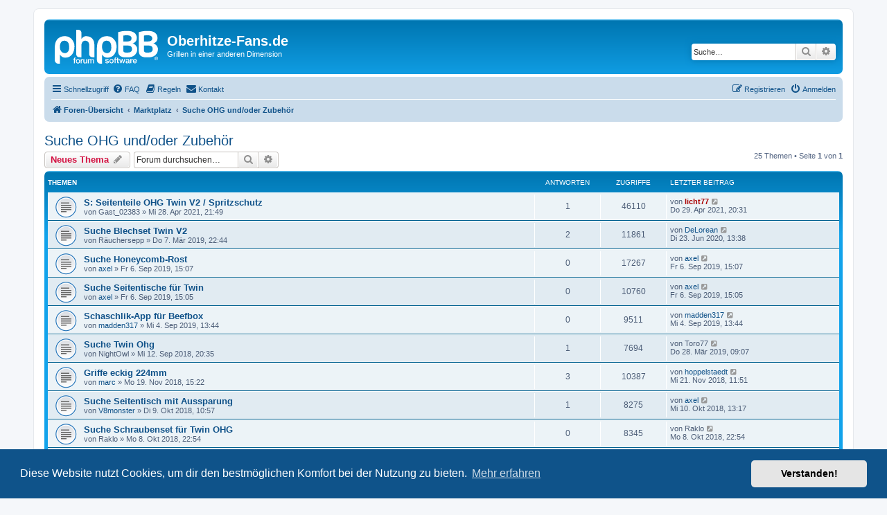

--- FILE ---
content_type: text/html; charset=UTF-8
request_url: https://www.oberhitze-fans.de/viewforum.php?f=25&sid=364602b358012de9b9d8a009af918607
body_size: 9756
content:
<!DOCTYPE html>
<html dir="ltr" lang="de">
<head>
<meta charset="utf-8" />
<meta http-equiv="X-UA-Compatible" content="IE=edge">
<meta name="viewport" content="width=device-width, initial-scale=1" />

<title>Suche OHG und/oder Zubehör - Oberhitze-Fans.de</title>

	<link rel="alternate" type="application/atom+xml" title="Feed - Oberhitze-Fans.de" href="/app.php/feed?sid=99734b5f6069591b91051e7ff5ed7643">	<link rel="alternate" type="application/atom+xml" title="Feed - Neuigkeiten" href="/app.php/feed/news?sid=99734b5f6069591b91051e7ff5ed7643">		<link rel="alternate" type="application/atom+xml" title="Feed - Neue Themen" href="/app.php/feed/topics?sid=99734b5f6069591b91051e7ff5ed7643">		<link rel="alternate" type="application/atom+xml" title="Feed - Forum - Suche OHG und/oder Zubehör" href="/app.php/feed/forum/25?sid=99734b5f6069591b91051e7ff5ed7643">		
	<link rel="canonical" href="https://www.oberhitze-fans.de/viewforum.php?f=25">

<!--
	phpBB style name: prosilver
	Based on style:   prosilver (this is the default phpBB3 style)
	Original author:  Tom Beddard ( http://www.subBlue.com/ )
	Modified by:
-->

<link href="./assets/css/font-awesome.min.css?assets_version=210" rel="stylesheet">
<link href="./styles/prosilver/theme/stylesheet.css?assets_version=210" rel="stylesheet">
<link href="./styles/prosilver/theme/de/stylesheet.css?assets_version=210" rel="stylesheet">



	<link href="./assets/cookieconsent/cookieconsent.min.css?assets_version=210" rel="stylesheet">

<!--[if lte IE 9]>
	<link href="./styles/prosilver/theme/tweaks.css?assets_version=210" rel="stylesheet">
<![endif]-->

<style type="text/css">
    .mention {
        color: #ff0000;
    }
</style>

<link href="./ext/gfksx/thanksforposts/styles/prosilver/theme/thanks.css?assets_version=210" rel="stylesheet" media="screen">
<link href="./ext/paul999/mention/styles/all/theme/mention.css?assets_version=210" rel="stylesheet" media="screen">
<link href="./ext/phpbb/collapsiblecategories/styles/all/theme/collapsiblecategories.css?assets_version=210" rel="stylesheet" media="screen">
<link href="./ext/rmcgirr83/contactadmin/styles/prosilver/theme/imageset.css?assets_version=210" rel="stylesheet" media="screen">
<link href="./ext/rmcgirr83/elonw/styles/all/theme/elonw.css?assets_version=210" rel="stylesheet" media="screen">




</head>
<body id="phpbb" class="nojs notouch section-viewforum ltr ">


<div id="wrap" class="wrap">
	<a id="top" class="top-anchor" accesskey="t"></a>
	<div id="page-header">
		<div class="headerbar" role="banner">
					<div class="inner">

			<div id="site-description" class="site-description">
		<a id="logo" class="logo" href="./index.php?sid=99734b5f6069591b91051e7ff5ed7643" title="Foren-Übersicht">
					<span class="site_logo"></span>
				</a>
				<h1>Oberhitze-Fans.de</h1>
				<p>Grillen in einer anderen Dimension</p>
				<p class="skiplink"><a href="#start_here">Zum Inhalt</a></p>
			</div>

									<div id="search-box" class="search-box search-header" role="search">
				<form action="./search.php?sid=99734b5f6069591b91051e7ff5ed7643" method="get" id="search">
				<fieldset>
					<input name="keywords" id="keywords" type="search" maxlength="128" title="Suche nach Wörtern" class="inputbox search tiny" size="20" value="" placeholder="Suche…" />
					<button class="button button-search" type="submit" title="Suche">
						<i class="icon fa-search fa-fw" aria-hidden="true"></i><span class="sr-only">Suche</span>
					</button>
					<a href="./search.php?sid=99734b5f6069591b91051e7ff5ed7643" class="button button-search-end" title="Erweiterte Suche">
						<i class="icon fa-cog fa-fw" aria-hidden="true"></i><span class="sr-only">Erweiterte Suche</span>
					</a>
					<input type="hidden" name="sid" value="99734b5f6069591b91051e7ff5ed7643" />

				</fieldset>
				</form>
			</div>
						
			</div>
					</div>
				<div class="navbar" role="navigation">
	<div class="inner">

	<ul id="nav-main" class="nav-main linklist" role="menubar">

		<li id="quick-links" class="quick-links dropdown-container responsive-menu" data-skip-responsive="true">
			<a href="#" class="dropdown-trigger">
				<i class="icon fa-bars fa-fw" aria-hidden="true"></i><span>Schnellzugriff</span>
			</a>
			<div class="dropdown">
				<div class="pointer"><div class="pointer-inner"></div></div>
				<ul class="dropdown-contents" role="menu">
					
											<li class="separator"></li>
																									<li>
								<a href="./search.php?search_id=unanswered&amp;sid=99734b5f6069591b91051e7ff5ed7643" role="menuitem">
									<i class="icon fa-file-o fa-fw icon-gray" aria-hidden="true"></i><span>Unbeantwortete Themen</span>
								</a>
							</li>
							<li>
								<a href="./search.php?search_id=active_topics&amp;sid=99734b5f6069591b91051e7ff5ed7643" role="menuitem">
									<i class="icon fa-file-o fa-fw icon-blue" aria-hidden="true"></i><span>Aktive Themen</span>
								</a>
							</li>
							<li class="separator"></li>
							<li>
								<a href="./search.php?sid=99734b5f6069591b91051e7ff5ed7643" role="menuitem">
									<i class="icon fa-search fa-fw" aria-hidden="true"></i><span>Suche</span>
								</a>
							</li>
					
										<li class="separator"></li>

									</ul>
			</div>
		</li>

				<li data-skip-responsive="true">
			<a href="/app.php/help/faq?sid=99734b5f6069591b91051e7ff5ed7643" rel="help" title="Häufig gestellte Fragen" role="menuitem">
				<i class="icon fa-question-circle fa-fw" aria-hidden="true"></i><span>FAQ</span>
			</a>
		</li>
			<li data-last-responsive="true">
		<a href="/app.php/rules?sid=99734b5f6069591b91051e7ff5ed7643" rel="help" title="Regeln des Boards anzeigen" role="menuitem">
			<i class="icon fa-book fa-fw" aria-hidden="true"></i><span>Regeln</span>
		</a>
	</li>
	<li class="" data-last-responsive="true">
		<a href="/app.php/contactadmin?sid=99734b5f6069591b91051e7ff5ed7643" role="menuitem">
			<i class="icon fa-envelope fa-fw" aria-hidden="true"></i><span>Kontakt</span>
		</a>
	</li>
				
			<li class="rightside"  data-skip-responsive="true">
			<a href="./ucp.php?mode=login&amp;redirect=viewforum.php%3Ff%3D25&amp;sid=99734b5f6069591b91051e7ff5ed7643" title="Anmelden" accesskey="x" role="menuitem">
				<i class="icon fa-power-off fa-fw" aria-hidden="true"></i><span>Anmelden</span>
			</a>
		</li>
					<li class="rightside" data-skip-responsive="true">
				<a href="./ucp.php?mode=register&amp;sid=99734b5f6069591b91051e7ff5ed7643" role="menuitem">
					<i class="icon fa-pencil-square-o  fa-fw" aria-hidden="true"></i><span>Registrieren</span>
				</a>
			</li>
						</ul>

	<ul id="nav-breadcrumbs" class="nav-breadcrumbs linklist navlinks" role="menubar">
				
		
		<li class="breadcrumbs" itemscope itemtype="https://schema.org/BreadcrumbList">

			
							<span class="crumb" itemtype="https://schema.org/ListItem" itemprop="itemListElement" itemscope><a itemprop="item" href="./index.php?sid=99734b5f6069591b91051e7ff5ed7643" accesskey="h" data-navbar-reference="index"><i class="icon fa-home fa-fw"></i><span itemprop="name">Foren-Übersicht</span></a><meta itemprop="position" content="1" /></span>

											
								<span class="crumb" itemtype="https://schema.org/ListItem" itemprop="itemListElement" itemscope data-forum-id="23"><a itemprop="item" href="./viewforum.php?f=23&amp;sid=99734b5f6069591b91051e7ff5ed7643"><span itemprop="name">Marktplatz</span></a><meta itemprop="position" content="2" /></span>
															
								<span class="crumb" itemtype="https://schema.org/ListItem" itemprop="itemListElement" itemscope data-forum-id="25"><a itemprop="item" href="./viewforum.php?f=25&amp;sid=99734b5f6069591b91051e7ff5ed7643"><span itemprop="name">Suche OHG und/oder Zubehör</span></a><meta itemprop="position" content="3" /></span>
							
					</li>

		
					<li class="rightside responsive-search">
				<a href="./search.php?sid=99734b5f6069591b91051e7ff5ed7643" title="Zeigt die erweiterten Suchoptionen an" role="menuitem">
					<i class="icon fa-search fa-fw" aria-hidden="true"></i><span class="sr-only">Suche</span>
				</a>
			</li>
			</ul>

	</div>
</div>
	</div>

	
	<a id="start_here" class="anchor"></a>
	<div id="page-body" class="page-body" role="main">
		
		<h2 class="forum-title"><a href="./viewforum.php?f=25&amp;sid=99734b5f6069591b91051e7ff5ed7643">Suche OHG und/oder Zubehör</a></h2>



	<div class="action-bar bar-top">

				
		<a href="./posting.php?mode=post&amp;f=25&amp;sid=99734b5f6069591b91051e7ff5ed7643" class="button" title="Neues Thema erstellen">
							<span>Neues Thema</span> <i class="icon fa-pencil fa-fw" aria-hidden="true"></i>
					</a>
				
			<div class="search-box" role="search">
			<form method="get" id="forum-search" action="./search.php?sid=99734b5f6069591b91051e7ff5ed7643">
			<fieldset>
				<input class="inputbox search tiny" type="search" name="keywords" id="search_keywords" size="20" placeholder="Forum durchsuchen…" />
				<button class="button button-search" type="submit" title="Suche">
					<i class="icon fa-search fa-fw" aria-hidden="true"></i><span class="sr-only">Suche</span>
				</button>
				<a href="./search.php?fid%5B%5D=25&amp;sid=99734b5f6069591b91051e7ff5ed7643" class="button button-search-end" title="Erweiterte Suche">
					<i class="icon fa-cog fa-fw" aria-hidden="true"></i><span class="sr-only">Erweiterte Suche</span>
				</a>
				<input type="hidden" name="fid[0]" value="25" />
<input type="hidden" name="sid" value="99734b5f6069591b91051e7ff5ed7643" />

			</fieldset>
			</form>
		</div>
	
	<div class="pagination">
				25 Themen
					&bull; Seite <strong>1</strong> von <strong>1</strong>
			</div>

	</div>




	
			<div class="forumbg">
		<div class="inner">
		<ul class="topiclist">
			<li class="header">
				<dl class="row-item">
					<dt><div class="list-inner">Themen</div></dt>
					<dd class="posts">Antworten</dd>
					<dd class="views">Zugriffe</dd>
					<dd class="lastpost"><span>Letzter Beitrag</span></dd>
				</dl>
			</li>
		</ul>
		<ul class="topiclist topics">
	
				<li class="row bg1">
						<dl class="row-item topic_read">
				<dt title="Keine ungelesenen Beiträge">
										<div class="list-inner">
																		<a href="./viewtopic.php?t=851&amp;sid=99734b5f6069591b91051e7ff5ed7643" class="topictitle">S: Seitenteile OHG Twin V2 / Spritzschutz</a>																								<br />
						
												<div class="responsive-show" style="display: none;">
							Letzter Beitrag von <a href="./memberlist.php?mode=viewprofile&amp;u=94&amp;sid=99734b5f6069591b91051e7ff5ed7643" style="color: #AA0000;" class="username-coloured">licht77</a> &laquo; <a href="./viewtopic.php?p=12269&amp;sid=99734b5f6069591b91051e7ff5ed7643#p12269" title="Gehe zum letzten Beitrag"><time datetime="2021-04-29T18:31:15+00:00">Do 29. Apr 2021, 20:31</time></a>
													</div>
														<span class="responsive-show left-box" style="display: none;">Antworten: <strong>1</strong></span>
													
						<div class="topic-poster responsive-hide left-box">
																												von <span class="username">Gast_02383</span> &raquo; <time datetime="2021-04-28T19:49:18+00:00">Mi 28. Apr 2021, 21:49</time>
																				</div>

						
						    					</div>
				</dt>
				<dd class="posts">1 <dfn>Antworten</dfn></dd>
				<dd class="views">46110 <dfn>Zugriffe</dfn></dd>
				<dd class="lastpost">
					<span><dfn>Letzter Beitrag </dfn>von <a href="./memberlist.php?mode=viewprofile&amp;u=94&amp;sid=99734b5f6069591b91051e7ff5ed7643" style="color: #AA0000;" class="username-coloured">licht77</a>													<a href="./viewtopic.php?p=12269&amp;sid=99734b5f6069591b91051e7ff5ed7643#p12269" title="Gehe zum letzten Beitrag">
								<i class="icon fa-external-link-square fa-fw icon-lightgray icon-md" aria-hidden="true"></i><span class="sr-only"></span>
							</a>
												<br /><time datetime="2021-04-29T18:31:15+00:00">Do 29. Apr 2021, 20:31</time>
					</span>
				</dd>
			</dl>
					</li>
		
	

	
	
				<li class="row bg2">
						<dl class="row-item topic_read">
				<dt title="Keine ungelesenen Beiträge">
										<div class="list-inner">
																		<a href="./viewtopic.php?t=667&amp;sid=99734b5f6069591b91051e7ff5ed7643" class="topictitle">Suche Blechset Twin V2</a>																								<br />
						
												<div class="responsive-show" style="display: none;">
							Letzter Beitrag von <a href="./memberlist.php?mode=viewprofile&amp;u=2&amp;sid=99734b5f6069591b91051e7ff5ed7643" class="username">DeLorean</a> &laquo; <a href="./viewtopic.php?p=12122&amp;sid=99734b5f6069591b91051e7ff5ed7643#p12122" title="Gehe zum letzten Beitrag"><time datetime="2020-06-23T11:38:17+00:00">Di 23. Jun 2020, 13:38</time></a>
													</div>
														<span class="responsive-show left-box" style="display: none;">Antworten: <strong>2</strong></span>
													
						<div class="topic-poster responsive-hide left-box">
																												von <span class="username">Räuchersepp</span> &raquo; <time datetime="2019-03-07T21:44:30+00:00">Do 7. Mär 2019, 22:44</time>
																				</div>

						
						    					</div>
				</dt>
				<dd class="posts">2 <dfn>Antworten</dfn></dd>
				<dd class="views">11861 <dfn>Zugriffe</dfn></dd>
				<dd class="lastpost">
					<span><dfn>Letzter Beitrag </dfn>von <a href="./memberlist.php?mode=viewprofile&amp;u=2&amp;sid=99734b5f6069591b91051e7ff5ed7643" class="username">DeLorean</a>													<a href="./viewtopic.php?p=12122&amp;sid=99734b5f6069591b91051e7ff5ed7643#p12122" title="Gehe zum letzten Beitrag">
								<i class="icon fa-external-link-square fa-fw icon-lightgray icon-md" aria-hidden="true"></i><span class="sr-only"></span>
							</a>
												<br /><time datetime="2020-06-23T11:38:17+00:00">Di 23. Jun 2020, 13:38</time>
					</span>
				</dd>
			</dl>
					</li>
		
	

	
	
				<li class="row bg1">
						<dl class="row-item topic_read">
				<dt title="Keine ungelesenen Beiträge">
										<div class="list-inner">
																		<a href="./viewtopic.php?t=690&amp;sid=99734b5f6069591b91051e7ff5ed7643" class="topictitle">Suche Honeycomb-Rost</a>																								<br />
						
												<div class="responsive-show" style="display: none;">
							Letzter Beitrag von <a href="./memberlist.php?mode=viewprofile&amp;u=404&amp;sid=99734b5f6069591b91051e7ff5ed7643" class="username">axel</a> &laquo; <a href="./viewtopic.php?p=11541&amp;sid=99734b5f6069591b91051e7ff5ed7643#p11541" title="Gehe zum letzten Beitrag"><time datetime="2019-09-06T13:07:48+00:00">Fr 6. Sep 2019, 15:07</time></a>
													</div>
													
						<div class="topic-poster responsive-hide left-box">
																												von <a href="./memberlist.php?mode=viewprofile&amp;u=404&amp;sid=99734b5f6069591b91051e7ff5ed7643" class="username">axel</a> &raquo; <time datetime="2019-09-06T13:07:48+00:00">Fr 6. Sep 2019, 15:07</time>
																				</div>

						
						    					</div>
				</dt>
				<dd class="posts">0 <dfn>Antworten</dfn></dd>
				<dd class="views">17267 <dfn>Zugriffe</dfn></dd>
				<dd class="lastpost">
					<span><dfn>Letzter Beitrag </dfn>von <a href="./memberlist.php?mode=viewprofile&amp;u=404&amp;sid=99734b5f6069591b91051e7ff5ed7643" class="username">axel</a>													<a href="./viewtopic.php?p=11541&amp;sid=99734b5f6069591b91051e7ff5ed7643#p11541" title="Gehe zum letzten Beitrag">
								<i class="icon fa-external-link-square fa-fw icon-lightgray icon-md" aria-hidden="true"></i><span class="sr-only"></span>
							</a>
												<br /><time datetime="2019-09-06T13:07:48+00:00">Fr 6. Sep 2019, 15:07</time>
					</span>
				</dd>
			</dl>
					</li>
		
	

	
	
				<li class="row bg2">
						<dl class="row-item topic_read">
				<dt title="Keine ungelesenen Beiträge">
										<div class="list-inner">
																		<a href="./viewtopic.php?t=689&amp;sid=99734b5f6069591b91051e7ff5ed7643" class="topictitle">Suche Seitentische für Twin</a>																								<br />
						
												<div class="responsive-show" style="display: none;">
							Letzter Beitrag von <a href="./memberlist.php?mode=viewprofile&amp;u=404&amp;sid=99734b5f6069591b91051e7ff5ed7643" class="username">axel</a> &laquo; <a href="./viewtopic.php?p=11540&amp;sid=99734b5f6069591b91051e7ff5ed7643#p11540" title="Gehe zum letzten Beitrag"><time datetime="2019-09-06T13:05:14+00:00">Fr 6. Sep 2019, 15:05</time></a>
													</div>
													
						<div class="topic-poster responsive-hide left-box">
																												von <a href="./memberlist.php?mode=viewprofile&amp;u=404&amp;sid=99734b5f6069591b91051e7ff5ed7643" class="username">axel</a> &raquo; <time datetime="2019-09-06T13:05:14+00:00">Fr 6. Sep 2019, 15:05</time>
																				</div>

						
						    					</div>
				</dt>
				<dd class="posts">0 <dfn>Antworten</dfn></dd>
				<dd class="views">10760 <dfn>Zugriffe</dfn></dd>
				<dd class="lastpost">
					<span><dfn>Letzter Beitrag </dfn>von <a href="./memberlist.php?mode=viewprofile&amp;u=404&amp;sid=99734b5f6069591b91051e7ff5ed7643" class="username">axel</a>													<a href="./viewtopic.php?p=11540&amp;sid=99734b5f6069591b91051e7ff5ed7643#p11540" title="Gehe zum letzten Beitrag">
								<i class="icon fa-external-link-square fa-fw icon-lightgray icon-md" aria-hidden="true"></i><span class="sr-only"></span>
							</a>
												<br /><time datetime="2019-09-06T13:05:14+00:00">Fr 6. Sep 2019, 15:05</time>
					</span>
				</dd>
			</dl>
					</li>
		
	

	
	
				<li class="row bg1">
						<dl class="row-item topic_read">
				<dt title="Keine ungelesenen Beiträge">
										<div class="list-inner">
																		<a href="./viewtopic.php?t=688&amp;sid=99734b5f6069591b91051e7ff5ed7643" class="topictitle">Schaschlik-App für Beefbox</a>																								<br />
						
												<div class="responsive-show" style="display: none;">
							Letzter Beitrag von <a href="./memberlist.php?mode=viewprofile&amp;u=978&amp;sid=99734b5f6069591b91051e7ff5ed7643" class="username">madden317</a> &laquo; <a href="./viewtopic.php?p=11535&amp;sid=99734b5f6069591b91051e7ff5ed7643#p11535" title="Gehe zum letzten Beitrag"><time datetime="2019-09-04T11:44:51+00:00">Mi 4. Sep 2019, 13:44</time></a>
													</div>
													
						<div class="topic-poster responsive-hide left-box">
																												von <a href="./memberlist.php?mode=viewprofile&amp;u=978&amp;sid=99734b5f6069591b91051e7ff5ed7643" class="username">madden317</a> &raquo; <time datetime="2019-09-04T11:44:51+00:00">Mi 4. Sep 2019, 13:44</time>
																				</div>

						
						    					</div>
				</dt>
				<dd class="posts">0 <dfn>Antworten</dfn></dd>
				<dd class="views">9511 <dfn>Zugriffe</dfn></dd>
				<dd class="lastpost">
					<span><dfn>Letzter Beitrag </dfn>von <a href="./memberlist.php?mode=viewprofile&amp;u=978&amp;sid=99734b5f6069591b91051e7ff5ed7643" class="username">madden317</a>													<a href="./viewtopic.php?p=11535&amp;sid=99734b5f6069591b91051e7ff5ed7643#p11535" title="Gehe zum letzten Beitrag">
								<i class="icon fa-external-link-square fa-fw icon-lightgray icon-md" aria-hidden="true"></i><span class="sr-only"></span>
							</a>
												<br /><time datetime="2019-09-04T11:44:51+00:00">Mi 4. Sep 2019, 13:44</time>
					</span>
				</dd>
			</dl>
					</li>
		
	

	
	
				<li class="row bg2">
						<dl class="row-item topic_read">
				<dt title="Keine ungelesenen Beiträge">
										<div class="list-inner">
																		<a href="./viewtopic.php?t=618&amp;sid=99734b5f6069591b91051e7ff5ed7643" class="topictitle">Suche Twin Ohg</a>																								<br />
						
												<div class="responsive-show" style="display: none;">
							Letzter Beitrag von <span class="username">Toro77</span> &laquo; <a href="./viewtopic.php?p=11190&amp;sid=99734b5f6069591b91051e7ff5ed7643#p11190" title="Gehe zum letzten Beitrag"><time datetime="2019-03-28T08:07:33+00:00">Do 28. Mär 2019, 09:07</time></a>
													</div>
														<span class="responsive-show left-box" style="display: none;">Antworten: <strong>1</strong></span>
													
						<div class="topic-poster responsive-hide left-box">
																												von <span class="username">NightOwl</span> &raquo; <time datetime="2018-09-12T18:35:49+00:00">Mi 12. Sep 2018, 20:35</time>
																				</div>

						
						    					</div>
				</dt>
				<dd class="posts">1 <dfn>Antworten</dfn></dd>
				<dd class="views">7694 <dfn>Zugriffe</dfn></dd>
				<dd class="lastpost">
					<span><dfn>Letzter Beitrag </dfn>von <span class="username">Toro77</span>													<a href="./viewtopic.php?p=11190&amp;sid=99734b5f6069591b91051e7ff5ed7643#p11190" title="Gehe zum letzten Beitrag">
								<i class="icon fa-external-link-square fa-fw icon-lightgray icon-md" aria-hidden="true"></i><span class="sr-only"></span>
							</a>
												<br /><time datetime="2019-03-28T08:07:33+00:00">Do 28. Mär 2019, 09:07</time>
					</span>
				</dd>
			</dl>
					</li>
		
	

	
	
				<li class="row bg1">
						<dl class="row-item topic_read">
				<dt title="Keine ungelesenen Beiträge">
										<div class="list-inner">
																		<a href="./viewtopic.php?t=644&amp;sid=99734b5f6069591b91051e7ff5ed7643" class="topictitle">Griffe eckig 224mm</a>																								<br />
						
												<div class="responsive-show" style="display: none;">
							Letzter Beitrag von <a href="./memberlist.php?mode=viewprofile&amp;u=79&amp;sid=99734b5f6069591b91051e7ff5ed7643" class="username">hoppelstaedt</a> &laquo; <a href="./viewtopic.php?p=10885&amp;sid=99734b5f6069591b91051e7ff5ed7643#p10885" title="Gehe zum letzten Beitrag"><time datetime="2018-11-21T10:51:01+00:00">Mi 21. Nov 2018, 11:51</time></a>
													</div>
														<span class="responsive-show left-box" style="display: none;">Antworten: <strong>3</strong></span>
													
						<div class="topic-poster responsive-hide left-box">
																												von <a href="./memberlist.php?mode=viewprofile&amp;u=253&amp;sid=99734b5f6069591b91051e7ff5ed7643" class="username">marc</a> &raquo; <time datetime="2018-11-19T14:22:13+00:00">Mo 19. Nov 2018, 15:22</time>
																				</div>

						
						    					</div>
				</dt>
				<dd class="posts">3 <dfn>Antworten</dfn></dd>
				<dd class="views">10387 <dfn>Zugriffe</dfn></dd>
				<dd class="lastpost">
					<span><dfn>Letzter Beitrag </dfn>von <a href="./memberlist.php?mode=viewprofile&amp;u=79&amp;sid=99734b5f6069591b91051e7ff5ed7643" class="username">hoppelstaedt</a>													<a href="./viewtopic.php?p=10885&amp;sid=99734b5f6069591b91051e7ff5ed7643#p10885" title="Gehe zum letzten Beitrag">
								<i class="icon fa-external-link-square fa-fw icon-lightgray icon-md" aria-hidden="true"></i><span class="sr-only"></span>
							</a>
												<br /><time datetime="2018-11-21T10:51:01+00:00">Mi 21. Nov 2018, 11:51</time>
					</span>
				</dd>
			</dl>
					</li>
		
	

	
	
				<li class="row bg2">
						<dl class="row-item topic_read">
				<dt title="Keine ungelesenen Beiträge">
										<div class="list-inner">
																		<a href="./viewtopic.php?t=630&amp;sid=99734b5f6069591b91051e7ff5ed7643" class="topictitle">Suche Seitentisch mit Aussparung</a>																								<br />
						
												<div class="responsive-show" style="display: none;">
							Letzter Beitrag von <a href="./memberlist.php?mode=viewprofile&amp;u=404&amp;sid=99734b5f6069591b91051e7ff5ed7643" class="username">axel</a> &laquo; <a href="./viewtopic.php?p=10744&amp;sid=99734b5f6069591b91051e7ff5ed7643#p10744" title="Gehe zum letzten Beitrag"><time datetime="2018-10-10T11:17:48+00:00">Mi 10. Okt 2018, 13:17</time></a>
													</div>
														<span class="responsive-show left-box" style="display: none;">Antworten: <strong>1</strong></span>
													
						<div class="topic-poster responsive-hide left-box">
																												von <a href="./memberlist.php?mode=viewprofile&amp;u=154&amp;sid=99734b5f6069591b91051e7ff5ed7643" class="username">V8monster</a> &raquo; <time datetime="2018-10-09T08:57:47+00:00">Di 9. Okt 2018, 10:57</time>
																				</div>

						
						    					</div>
				</dt>
				<dd class="posts">1 <dfn>Antworten</dfn></dd>
				<dd class="views">8275 <dfn>Zugriffe</dfn></dd>
				<dd class="lastpost">
					<span><dfn>Letzter Beitrag </dfn>von <a href="./memberlist.php?mode=viewprofile&amp;u=404&amp;sid=99734b5f6069591b91051e7ff5ed7643" class="username">axel</a>													<a href="./viewtopic.php?p=10744&amp;sid=99734b5f6069591b91051e7ff5ed7643#p10744" title="Gehe zum letzten Beitrag">
								<i class="icon fa-external-link-square fa-fw icon-lightgray icon-md" aria-hidden="true"></i><span class="sr-only"></span>
							</a>
												<br /><time datetime="2018-10-10T11:17:48+00:00">Mi 10. Okt 2018, 13:17</time>
					</span>
				</dd>
			</dl>
					</li>
		
	

	
	
				<li class="row bg1">
						<dl class="row-item topic_read">
				<dt title="Keine ungelesenen Beiträge">
										<div class="list-inner">
																		<a href="./viewtopic.php?t=629&amp;sid=99734b5f6069591b91051e7ff5ed7643" class="topictitle">Suche Schraubenset für Twin OHG</a>																								<br />
						
												<div class="responsive-show" style="display: none;">
							Letzter Beitrag von <span class="username">Raklo</span> &laquo; <a href="./viewtopic.php?p=10733&amp;sid=99734b5f6069591b91051e7ff5ed7643#p10733" title="Gehe zum letzten Beitrag"><time datetime="2018-10-08T20:54:42+00:00">Mo 8. Okt 2018, 22:54</time></a>
													</div>
													
						<div class="topic-poster responsive-hide left-box">
																												von <span class="username">Raklo</span> &raquo; <time datetime="2018-10-08T20:54:42+00:00">Mo 8. Okt 2018, 22:54</time>
																				</div>

						
						    					</div>
				</dt>
				<dd class="posts">0 <dfn>Antworten</dfn></dd>
				<dd class="views">8345 <dfn>Zugriffe</dfn></dd>
				<dd class="lastpost">
					<span><dfn>Letzter Beitrag </dfn>von <span class="username">Raklo</span>													<a href="./viewtopic.php?p=10733&amp;sid=99734b5f6069591b91051e7ff5ed7643#p10733" title="Gehe zum letzten Beitrag">
								<i class="icon fa-external-link-square fa-fw icon-lightgray icon-md" aria-hidden="true"></i><span class="sr-only"></span>
							</a>
												<br /><time datetime="2018-10-08T20:54:42+00:00">Mo 8. Okt 2018, 22:54</time>
					</span>
				</dd>
			</dl>
					</li>
		
	

	
	
				<li class="row bg2">
						<dl class="row-item topic_read">
				<dt title="Keine ungelesenen Beiträge">
										<div class="list-inner">
																		<a href="./viewtopic.php?t=620&amp;sid=99734b5f6069591b91051e7ff5ed7643" class="topictitle">Suche Rost V2 für Twin mit 2 Hebern und 2 rosetten</a>																								<br />
						
												<div class="responsive-show" style="display: none;">
							Letzter Beitrag von <span class="username">Blacky</span> &laquo; <a href="./viewtopic.php?p=10621&amp;sid=99734b5f6069591b91051e7ff5ed7643#p10621" title="Gehe zum letzten Beitrag"><time datetime="2018-09-12T21:45:00+00:00">Mi 12. Sep 2018, 23:45</time></a>
													</div>
													
						<div class="topic-poster responsive-hide left-box">
																												von <span class="username">Blacky</span> &raquo; <time datetime="2018-09-12T21:45:00+00:00">Mi 12. Sep 2018, 23:45</time>
																				</div>

						
						    					</div>
				</dt>
				<dd class="posts">0 <dfn>Antworten</dfn></dd>
				<dd class="views">8407 <dfn>Zugriffe</dfn></dd>
				<dd class="lastpost">
					<span><dfn>Letzter Beitrag </dfn>von <span class="username">Blacky</span>													<a href="./viewtopic.php?p=10621&amp;sid=99734b5f6069591b91051e7ff5ed7643#p10621" title="Gehe zum letzten Beitrag">
								<i class="icon fa-external-link-square fa-fw icon-lightgray icon-md" aria-hidden="true"></i><span class="sr-only"></span>
							</a>
												<br /><time datetime="2018-09-12T21:45:00+00:00">Mi 12. Sep 2018, 23:45</time>
					</span>
				</dd>
			</dl>
					</li>
		
	

	
	
				<li class="row bg1">
						<dl class="row-item topic_read">
				<dt title="Keine ungelesenen Beiträge">
										<div class="list-inner">
																		<a href="./viewtopic.php?t=615&amp;sid=99734b5f6069591b91051e7ff5ed7643" class="topictitle">Suche Burger Rost für Twin OHG</a>																								<br />
						
												<div class="responsive-show" style="display: none;">
							Letzter Beitrag von <a href="./memberlist.php?mode=viewprofile&amp;u=247&amp;sid=99734b5f6069591b91051e7ff5ed7643" class="username">Axxy</a> &laquo; <a href="./viewtopic.php?p=10554&amp;sid=99734b5f6069591b91051e7ff5ed7643#p10554" title="Gehe zum letzten Beitrag"><time datetime="2018-09-06T14:19:00+00:00">Do 6. Sep 2018, 16:19</time></a>
													</div>
														<span class="responsive-show left-box" style="display: none;">Antworten: <strong>6</strong></span>
													
						<div class="topic-poster responsive-hide left-box">
																												von <span class="username">TomF</span> &raquo; <time datetime="2018-09-05T08:07:13+00:00">Mi 5. Sep 2018, 10:07</time>
																				</div>

						
						    					</div>
				</dt>
				<dd class="posts">6 <dfn>Antworten</dfn></dd>
				<dd class="views">12328 <dfn>Zugriffe</dfn></dd>
				<dd class="lastpost">
					<span><dfn>Letzter Beitrag </dfn>von <a href="./memberlist.php?mode=viewprofile&amp;u=247&amp;sid=99734b5f6069591b91051e7ff5ed7643" class="username">Axxy</a>													<a href="./viewtopic.php?p=10554&amp;sid=99734b5f6069591b91051e7ff5ed7643#p10554" title="Gehe zum letzten Beitrag">
								<i class="icon fa-external-link-square fa-fw icon-lightgray icon-md" aria-hidden="true"></i><span class="sr-only"></span>
							</a>
												<br /><time datetime="2018-09-06T14:19:00+00:00">Do 6. Sep 2018, 16:19</time>
					</span>
				</dd>
			</dl>
					</li>
		
	

	
	
				<li class="row bg2">
						<dl class="row-item topic_read_locked">
				<dt title="Dieses Thema ist gesperrt. Du kannst keine Beiträge editieren oder weitere Antworten erstellen.">
										<div class="list-inner">
																		<a href="./viewtopic.php?t=609&amp;sid=99734b5f6069591b91051e7ff5ed7643" class="topictitle">[Erledigt] Suche OHG Single</a>																								<br />
						
												<div class="responsive-show" style="display: none;">
							Letzter Beitrag von <span class="username">Schorsch</span> &laquo; <a href="./viewtopic.php?p=10459&amp;sid=99734b5f6069591b91051e7ff5ed7643#p10459" title="Gehe zum letzten Beitrag"><time datetime="2018-08-31T15:03:46+00:00">Fr 31. Aug 2018, 17:03</time></a>
													</div>
														<span class="responsive-show left-box" style="display: none;">Antworten: <strong>1</strong></span>
													
						<div class="topic-poster responsive-hide left-box">
																												von <span class="username">Schorsch</span> &raquo; <time datetime="2018-08-31T08:37:48+00:00">Fr 31. Aug 2018, 10:37</time>
																				</div>

						
						    					</div>
				</dt>
				<dd class="posts">1 <dfn>Antworten</dfn></dd>
				<dd class="views">7052 <dfn>Zugriffe</dfn></dd>
				<dd class="lastpost">
					<span><dfn>Letzter Beitrag </dfn>von <span class="username">Schorsch</span>													<a href="./viewtopic.php?p=10459&amp;sid=99734b5f6069591b91051e7ff5ed7643#p10459" title="Gehe zum letzten Beitrag">
								<i class="icon fa-external-link-square fa-fw icon-lightgray icon-md" aria-hidden="true"></i><span class="sr-only"></span>
							</a>
												<br /><time datetime="2018-08-31T15:03:46+00:00">Fr 31. Aug 2018, 17:03</time>
					</span>
				</dd>
			</dl>
					</li>
		
	

	
	
				<li class="row bg1">
						<dl class="row-item topic_read">
				<dt title="Keine ungelesenen Beiträge">
										<div class="list-inner">
																		<a href="./viewtopic.php?t=597&amp;sid=99734b5f6069591b91051e7ff5ed7643" class="topictitle">Suche OHG Twin</a>																								<br />
						
												<div class="responsive-show" style="display: none;">
							Letzter Beitrag von <span class="username">klausxantix</span> &laquo; <a href="./viewtopic.php?p=10275&amp;sid=99734b5f6069591b91051e7ff5ed7643#p10275" title="Gehe zum letzten Beitrag"><time datetime="2018-08-19T11:02:49+00:00">So 19. Aug 2018, 13:02</time></a>
													</div>
													
						<div class="topic-poster responsive-hide left-box">
																												von <span class="username">klausxantix</span> &raquo; <time datetime="2018-08-19T11:02:49+00:00">So 19. Aug 2018, 13:02</time>
																				</div>

						
						    					</div>
				</dt>
				<dd class="posts">0 <dfn>Antworten</dfn></dd>
				<dd class="views">7810 <dfn>Zugriffe</dfn></dd>
				<dd class="lastpost">
					<span><dfn>Letzter Beitrag </dfn>von <span class="username">klausxantix</span>													<a href="./viewtopic.php?p=10275&amp;sid=99734b5f6069591b91051e7ff5ed7643#p10275" title="Gehe zum letzten Beitrag">
								<i class="icon fa-external-link-square fa-fw icon-lightgray icon-md" aria-hidden="true"></i><span class="sr-only"></span>
							</a>
												<br /><time datetime="2018-08-19T11:02:49+00:00">So 19. Aug 2018, 13:02</time>
					</span>
				</dd>
			</dl>
					</li>
		
	

	
	
				<li class="row bg2">
						<dl class="row-item topic_read">
				<dt title="Keine ungelesenen Beiträge">
										<div class="list-inner">
																		<a href="./viewtopic.php?t=192&amp;sid=99734b5f6069591b91051e7ff5ed7643" class="topictitle">OHG- Twin</a>																								<br />
						
												<div class="responsive-show" style="display: none;">
							Letzter Beitrag von <span class="username">klausxantix</span> &laquo; <a href="./viewtopic.php?p=10273&amp;sid=99734b5f6069591b91051e7ff5ed7643#p10273" title="Gehe zum letzten Beitrag"><time datetime="2018-08-19T10:13:45+00:00">So 19. Aug 2018, 12:13</time></a>
													</div>
														<span class="responsive-show left-box" style="display: none;">Antworten: <strong>5</strong></span>
													
						<div class="topic-poster responsive-hide left-box">
																												von <span class="username">HWS</span> &raquo; <time datetime="2018-03-11T11:49:16+00:00">So 11. Mär 2018, 12:49</time>
																				</div>

						
						    					</div>
				</dt>
				<dd class="posts">5 <dfn>Antworten</dfn></dd>
				<dd class="views">10727 <dfn>Zugriffe</dfn></dd>
				<dd class="lastpost">
					<span><dfn>Letzter Beitrag </dfn>von <span class="username">klausxantix</span>													<a href="./viewtopic.php?p=10273&amp;sid=99734b5f6069591b91051e7ff5ed7643#p10273" title="Gehe zum letzten Beitrag">
								<i class="icon fa-external-link-square fa-fw icon-lightgray icon-md" aria-hidden="true"></i><span class="sr-only"></span>
							</a>
												<br /><time datetime="2018-08-19T10:13:45+00:00">So 19. Aug 2018, 12:13</time>
					</span>
				</dd>
			</dl>
					</li>
		
	

	
	
				<li class="row bg1">
						<dl class="row-item topic_read">
				<dt title="Keine ungelesenen Beiträge">
										<div class="list-inner">
																		<a href="./viewtopic.php?t=592&amp;sid=99734b5f6069591b91051e7ff5ed7643" class="topictitle">Gasanschluss für twin OHG</a>																								<br />
						
												<div class="responsive-show" style="display: none;">
							Letzter Beitrag von <a href="./memberlist.php?mode=viewprofile&amp;u=56&amp;sid=99734b5f6069591b91051e7ff5ed7643" class="username">Soulflyer</a> &laquo; <a href="./viewtopic.php?p=10257&amp;sid=99734b5f6069591b91051e7ff5ed7643#p10257" title="Gehe zum letzten Beitrag"><time datetime="2018-08-16T21:01:26+00:00">Do 16. Aug 2018, 23:01</time></a>
													</div>
														<span class="responsive-show left-box" style="display: none;">Antworten: <strong>1</strong></span>
													
						<div class="topic-poster responsive-hide left-box">
																												von <span class="username">guenef</span> &raquo; <time datetime="2018-08-15T15:35:35+00:00">Mi 15. Aug 2018, 17:35</time>
																				</div>

						
						    					</div>
				</dt>
				<dd class="posts">1 <dfn>Antworten</dfn></dd>
				<dd class="views">7162 <dfn>Zugriffe</dfn></dd>
				<dd class="lastpost">
					<span><dfn>Letzter Beitrag </dfn>von <a href="./memberlist.php?mode=viewprofile&amp;u=56&amp;sid=99734b5f6069591b91051e7ff5ed7643" class="username">Soulflyer</a>													<a href="./viewtopic.php?p=10257&amp;sid=99734b5f6069591b91051e7ff5ed7643#p10257" title="Gehe zum letzten Beitrag">
								<i class="icon fa-external-link-square fa-fw icon-lightgray icon-md" aria-hidden="true"></i><span class="sr-only"></span>
							</a>
												<br /><time datetime="2018-08-16T21:01:26+00:00">Do 16. Aug 2018, 23:01</time>
					</span>
				</dd>
			</dl>
					</li>
		
	

	
	
				<li class="row bg2">
						<dl class="row-item topic_read">
				<dt title="Keine ungelesenen Beiträge">
										<div class="list-inner">
																		<a href="./viewtopic.php?t=587&amp;sid=99734b5f6069591b91051e7ff5ed7643" class="topictitle">Druckminderer</a>																								<br />
						
												<div class="responsive-show" style="display: none;">
							Letzter Beitrag von <span class="username">flubber</span> &laquo; <a href="./viewtopic.php?p=10199&amp;sid=99734b5f6069591b91051e7ff5ed7643#p10199" title="Gehe zum letzten Beitrag"><time datetime="2018-08-10T11:57:18+00:00">Fr 10. Aug 2018, 13:57</time></a>
													</div>
														<span class="responsive-show left-box" style="display: none;">Antworten: <strong>3</strong></span>
													
						<div class="topic-poster responsive-hide left-box">
																												von <span class="username">flubber</span> &raquo; <time datetime="2018-08-09T10:33:37+00:00">Do 9. Aug 2018, 12:33</time>
																				</div>

						
						    					</div>
				</dt>
				<dd class="posts">3 <dfn>Antworten</dfn></dd>
				<dd class="views">9135 <dfn>Zugriffe</dfn></dd>
				<dd class="lastpost">
					<span><dfn>Letzter Beitrag </dfn>von <span class="username">flubber</span>													<a href="./viewtopic.php?p=10199&amp;sid=99734b5f6069591b91051e7ff5ed7643#p10199" title="Gehe zum letzten Beitrag">
								<i class="icon fa-external-link-square fa-fw icon-lightgray icon-md" aria-hidden="true"></i><span class="sr-only"></span>
							</a>
												<br /><time datetime="2018-08-10T11:57:18+00:00">Fr 10. Aug 2018, 13:57</time>
					</span>
				</dd>
			</dl>
					</li>
		
	

	
	
				<li class="row bg1">
						<dl class="row-item topic_read">
				<dt title="Keine ungelesenen Beiträge">
										<div class="list-inner">
																		<a href="./viewtopic.php?t=581&amp;sid=99734b5f6069591b91051e7ff5ed7643" class="topictitle">Zündkerze inkl. Kabel</a>																								<br />
						
												<div class="responsive-show" style="display: none;">
							Letzter Beitrag von <a href="./memberlist.php?mode=viewprofile&amp;u=74&amp;sid=99734b5f6069591b91051e7ff5ed7643" class="username">tubu</a> &laquo; <a href="./viewtopic.php?p=10126&amp;sid=99734b5f6069591b91051e7ff5ed7643#p10126" title="Gehe zum letzten Beitrag"><time datetime="2018-08-06T19:07:25+00:00">Mo 6. Aug 2018, 21:07</time></a>
													</div>
													
						<div class="topic-poster responsive-hide left-box">
																												von <a href="./memberlist.php?mode=viewprofile&amp;u=74&amp;sid=99734b5f6069591b91051e7ff5ed7643" class="username">tubu</a> &raquo; <time datetime="2018-08-06T19:07:25+00:00">Mo 6. Aug 2018, 21:07</time>
																				</div>

						
						    					</div>
				</dt>
				<dd class="posts">0 <dfn>Antworten</dfn></dd>
				<dd class="views">7083 <dfn>Zugriffe</dfn></dd>
				<dd class="lastpost">
					<span><dfn>Letzter Beitrag </dfn>von <a href="./memberlist.php?mode=viewprofile&amp;u=74&amp;sid=99734b5f6069591b91051e7ff5ed7643" class="username">tubu</a>													<a href="./viewtopic.php?p=10126&amp;sid=99734b5f6069591b91051e7ff5ed7643#p10126" title="Gehe zum letzten Beitrag">
								<i class="icon fa-external-link-square fa-fw icon-lightgray icon-md" aria-hidden="true"></i><span class="sr-only"></span>
							</a>
												<br /><time datetime="2018-08-06T19:07:25+00:00">Mo 6. Aug 2018, 21:07</time>
					</span>
				</dd>
			</dl>
					</li>
		
	

	
	
				<li class="row bg2">
						<dl class="row-item topic_read_locked">
				<dt title="Dieses Thema ist gesperrt. Du kannst keine Beiträge editieren oder weitere Antworten erstellen.">
										<div class="list-inner">
																		<a href="./viewtopic.php?t=540&amp;sid=99734b5f6069591b91051e7ff5ed7643" class="topictitle">[Erledigt] Suche GOK T-Stück Doppelabzweigstück G 1/4 LH-ÜM x 2 x G 1/4 LH</a>																								<br />
						
												<div class="responsive-show" style="display: none;">
							Letzter Beitrag von <a href="./memberlist.php?mode=viewprofile&amp;u=52&amp;sid=99734b5f6069591b91051e7ff5ed7643" class="username">Marty McFly</a> &laquo; <a href="./viewtopic.php?p=9581&amp;sid=99734b5f6069591b91051e7ff5ed7643#p9581" title="Gehe zum letzten Beitrag"><time datetime="2018-07-09T13:15:43+00:00">Mo 9. Jul 2018, 15:15</time></a>
													</div>
														<span class="responsive-show left-box" style="display: none;">Antworten: <strong>5</strong></span>
													
						<div class="topic-poster responsive-hide left-box">
														<i class="icon fa-paperclip fa-fw" aria-hidden="true"></i>														von <a href="./memberlist.php?mode=viewprofile&amp;u=52&amp;sid=99734b5f6069591b91051e7ff5ed7643" class="username">Marty McFly</a> &raquo; <time datetime="2018-07-03T19:26:47+00:00">Di 3. Jul 2018, 21:26</time>
																				</div>

						
						    					</div>
				</dt>
				<dd class="posts">5 <dfn>Antworten</dfn></dd>
				<dd class="views">12404 <dfn>Zugriffe</dfn></dd>
				<dd class="lastpost">
					<span><dfn>Letzter Beitrag </dfn>von <a href="./memberlist.php?mode=viewprofile&amp;u=52&amp;sid=99734b5f6069591b91051e7ff5ed7643" class="username">Marty McFly</a>													<a href="./viewtopic.php?p=9581&amp;sid=99734b5f6069591b91051e7ff5ed7643#p9581" title="Gehe zum letzten Beitrag">
								<i class="icon fa-external-link-square fa-fw icon-lightgray icon-md" aria-hidden="true"></i><span class="sr-only"></span>
							</a>
												<br /><time datetime="2018-07-09T13:15:43+00:00">Mo 9. Jul 2018, 15:15</time>
					</span>
				</dd>
			</dl>
					</li>
		
	

	
	
				<li class="row bg1">
						<dl class="row-item topic_read">
				<dt title="Keine ungelesenen Beiträge">
										<div class="list-inner">
																		<a href="./viewtopic.php?t=513&amp;sid=99734b5f6069591b91051e7ff5ed7643" class="topictitle">[erledigt] OHG - Single</a>																								<br />
						
												<div class="responsive-show" style="display: none;">
							Letzter Beitrag von <a href="./memberlist.php?mode=viewprofile&amp;u=412&amp;sid=99734b5f6069591b91051e7ff5ed7643" class="username">reppetiak</a> &laquo; <a href="./viewtopic.php?p=8687&amp;sid=99734b5f6069591b91051e7ff5ed7643#p8687" title="Gehe zum letzten Beitrag"><time datetime="2018-06-18T19:24:23+00:00">Mo 18. Jun 2018, 21:24</time></a>
													</div>
													
						<div class="topic-poster responsive-hide left-box">
																												von <a href="./memberlist.php?mode=viewprofile&amp;u=412&amp;sid=99734b5f6069591b91051e7ff5ed7643" class="username">reppetiak</a> &raquo; <time datetime="2018-06-18T19:24:23+00:00">Mo 18. Jun 2018, 21:24</time>
																				</div>

						
						    					</div>
				</dt>
				<dd class="posts">0 <dfn>Antworten</dfn></dd>
				<dd class="views">7315 <dfn>Zugriffe</dfn></dd>
				<dd class="lastpost">
					<span><dfn>Letzter Beitrag </dfn>von <a href="./memberlist.php?mode=viewprofile&amp;u=412&amp;sid=99734b5f6069591b91051e7ff5ed7643" class="username">reppetiak</a>													<a href="./viewtopic.php?p=8687&amp;sid=99734b5f6069591b91051e7ff5ed7643#p8687" title="Gehe zum letzten Beitrag">
								<i class="icon fa-external-link-square fa-fw icon-lightgray icon-md" aria-hidden="true"></i><span class="sr-only"></span>
							</a>
												<br /><time datetime="2018-06-18T19:24:23+00:00">Mo 18. Jun 2018, 21:24</time>
					</span>
				</dd>
			</dl>
					</li>
		
	

	
	
				<li class="row bg2">
						<dl class="row-item topic_read">
				<dt title="Keine ungelesenen Beiträge">
										<div class="list-inner">
																		<a href="./viewtopic.php?t=506&amp;sid=99734b5f6069591b91051e7ff5ed7643" class="topictitle">Piezo-Zünder</a>																								<br />
						
												<div class="responsive-show" style="display: none;">
							Letzter Beitrag von <a href="./memberlist.php?mode=viewprofile&amp;u=291&amp;sid=99734b5f6069591b91051e7ff5ed7643" class="username">Gasumsteiger</a> &laquo; <a href="./viewtopic.php?p=8681&amp;sid=99734b5f6069591b91051e7ff5ed7643#p8681" title="Gehe zum letzten Beitrag"><time datetime="2018-06-18T16:52:48+00:00">Mo 18. Jun 2018, 18:52</time></a>
													</div>
														<span class="responsive-show left-box" style="display: none;">Antworten: <strong>6</strong></span>
													
						<div class="topic-poster responsive-hide left-box">
																												von <a href="./memberlist.php?mode=viewprofile&amp;u=291&amp;sid=99734b5f6069591b91051e7ff5ed7643" class="username">Gasumsteiger</a> &raquo; <time datetime="2018-06-15T19:45:37+00:00">Fr 15. Jun 2018, 21:45</time>
																				</div>

						
						    					</div>
				</dt>
				<dd class="posts">6 <dfn>Antworten</dfn></dd>
				<dd class="views">12810 <dfn>Zugriffe</dfn></dd>
				<dd class="lastpost">
					<span><dfn>Letzter Beitrag </dfn>von <a href="./memberlist.php?mode=viewprofile&amp;u=291&amp;sid=99734b5f6069591b91051e7ff5ed7643" class="username">Gasumsteiger</a>													<a href="./viewtopic.php?p=8681&amp;sid=99734b5f6069591b91051e7ff5ed7643#p8681" title="Gehe zum letzten Beitrag">
								<i class="icon fa-external-link-square fa-fw icon-lightgray icon-md" aria-hidden="true"></i><span class="sr-only"></span>
							</a>
												<br /><time datetime="2018-06-18T16:52:48+00:00">Mo 18. Jun 2018, 18:52</time>
					</span>
				</dd>
			</dl>
					</li>
		
	

	
	
				<li class="row bg1">
						<dl class="row-item topic_read_locked">
				<dt title="Dieses Thema ist gesperrt. Du kannst keine Beiträge editieren oder weitere Antworten erstellen.">
										<div class="list-inner">
																		<a href="./viewtopic.php?t=308&amp;sid=99734b5f6069591b91051e7ff5ed7643" class="topictitle">TWIN-OHG-BLECHSET</a>																								<br />
						
												<div class="responsive-show" style="display: none;">
							Letzter Beitrag von <a href="./memberlist.php?mode=viewprofile&amp;u=158&amp;sid=99734b5f6069591b91051e7ff5ed7643" class="username">Steak-Schmied</a> &laquo; <a href="./viewtopic.php?p=4489&amp;sid=99734b5f6069591b91051e7ff5ed7643#p4489" title="Gehe zum letzten Beitrag"><time datetime="2018-04-05T15:35:18+00:00">Do 5. Apr 2018, 17:35</time></a>
													</div>
														<span class="responsive-show left-box" style="display: none;">Antworten: <strong>1</strong></span>
													
						<div class="topic-poster responsive-hide left-box">
																												von <a href="./memberlist.php?mode=viewprofile&amp;u=117&amp;sid=99734b5f6069591b91051e7ff5ed7643" class="username">Mr_Kanoll</a> &raquo; <time datetime="2018-04-03T06:47:55+00:00">Di 3. Apr 2018, 08:47</time>
																				</div>

						
						    					</div>
				</dt>
				<dd class="posts">1 <dfn>Antworten</dfn></dd>
				<dd class="views">7926 <dfn>Zugriffe</dfn></dd>
				<dd class="lastpost">
					<span><dfn>Letzter Beitrag </dfn>von <a href="./memberlist.php?mode=viewprofile&amp;u=158&amp;sid=99734b5f6069591b91051e7ff5ed7643" class="username">Steak-Schmied</a>													<a href="./viewtopic.php?p=4489&amp;sid=99734b5f6069591b91051e7ff5ed7643#p4489" title="Gehe zum letzten Beitrag">
								<i class="icon fa-external-link-square fa-fw icon-lightgray icon-md" aria-hidden="true"></i><span class="sr-only"></span>
							</a>
												<br /><time datetime="2018-04-05T15:35:18+00:00">Do 5. Apr 2018, 17:35</time>
					</span>
				</dd>
			</dl>
					</li>
		
	

	
	
				<li class="row bg2">
						<dl class="row-item topic_read">
				<dt title="Keine ungelesenen Beiträge">
										<div class="list-inner">
																		<a href="./viewtopic.php?t=150&amp;sid=99734b5f6069591b91051e7ff5ed7643" class="topictitle">Suche 2 Rosetten für Twin-OHG</a>																								<br />
						
												<div class="responsive-show" style="display: none;">
							Letzter Beitrag von <a href="./memberlist.php?mode=viewprofile&amp;u=253&amp;sid=99734b5f6069591b91051e7ff5ed7643" class="username">marc</a> &laquo; <a href="./viewtopic.php?p=3605&amp;sid=99734b5f6069591b91051e7ff5ed7643#p3605" title="Gehe zum letzten Beitrag"><time datetime="2018-03-24T18:36:12+00:00">Sa 24. Mär 2018, 19:36</time></a>
													</div>
														<span class="responsive-show left-box" style="display: none;">Antworten: <strong>6</strong></span>
													
						<div class="topic-poster responsive-hide left-box">
																												von <a href="./memberlist.php?mode=viewprofile&amp;u=318&amp;sid=99734b5f6069591b91051e7ff5ed7643" class="username">OHG-Griller</a> &raquo; <time datetime="2018-02-21T08:56:14+00:00">Mi 21. Feb 2018, 09:56</time>
																				</div>

						
						    					</div>
				</dt>
				<dd class="posts">6 <dfn>Antworten</dfn></dd>
				<dd class="views">12692 <dfn>Zugriffe</dfn></dd>
				<dd class="lastpost">
					<span><dfn>Letzter Beitrag </dfn>von <a href="./memberlist.php?mode=viewprofile&amp;u=253&amp;sid=99734b5f6069591b91051e7ff5ed7643" class="username">marc</a>													<a href="./viewtopic.php?p=3605&amp;sid=99734b5f6069591b91051e7ff5ed7643#p3605" title="Gehe zum letzten Beitrag">
								<i class="icon fa-external-link-square fa-fw icon-lightgray icon-md" aria-hidden="true"></i><span class="sr-only"></span>
							</a>
												<br /><time datetime="2018-03-24T18:36:12+00:00">Sa 24. Mär 2018, 19:36</time>
					</span>
				</dd>
			</dl>
					</li>
		
	

	
	
				<li class="row bg1">
						<dl class="row-item topic_read_locked">
				<dt title="Dieses Thema ist gesperrt. Du kannst keine Beiträge editieren oder weitere Antworten erstellen.">
										<div class="list-inner">
																		<a href="./viewtopic.php?t=177&amp;sid=99734b5f6069591b91051e7ff5ed7643" class="topictitle">Twin + Gasanschluss gesucht</a>																								<br />
						
												<div class="responsive-show" style="display: none;">
							Letzter Beitrag von <a href="./memberlist.php?mode=viewprofile&amp;u=2&amp;sid=99734b5f6069591b91051e7ff5ed7643" class="username">DeLorean</a> &laquo; <a href="./viewtopic.php?p=2632&amp;sid=99734b5f6069591b91051e7ff5ed7643#p2632" title="Gehe zum letzten Beitrag"><time datetime="2018-03-07T10:36:09+00:00">Mi 7. Mär 2018, 11:36</time></a>
													</div>
														<span class="responsive-show left-box" style="display: none;">Antworten: <strong>3</strong></span>
													
						<div class="topic-poster responsive-hide left-box">
																												von <a href="./memberlist.php?mode=viewprofile&amp;u=404&amp;sid=99734b5f6069591b91051e7ff5ed7643" class="username">axel</a> &raquo; <time datetime="2018-03-06T14:34:21+00:00">Di 6. Mär 2018, 15:34</time>
																				</div>

						
						    					</div>
				</dt>
				<dd class="posts">3 <dfn>Antworten</dfn></dd>
				<dd class="views">10094 <dfn>Zugriffe</dfn></dd>
				<dd class="lastpost">
					<span><dfn>Letzter Beitrag </dfn>von <a href="./memberlist.php?mode=viewprofile&amp;u=2&amp;sid=99734b5f6069591b91051e7ff5ed7643" class="username">DeLorean</a>													<a href="./viewtopic.php?p=2632&amp;sid=99734b5f6069591b91051e7ff5ed7643#p2632" title="Gehe zum letzten Beitrag">
								<i class="icon fa-external-link-square fa-fw icon-lightgray icon-md" aria-hidden="true"></i><span class="sr-only"></span>
							</a>
												<br /><time datetime="2018-03-07T10:36:09+00:00">Mi 7. Mär 2018, 11:36</time>
					</span>
				</dd>
			</dl>
					</li>
		
	

	
	
				<li class="row bg2">
						<dl class="row-item topic_read_locked">
				<dt title="Dieses Thema ist gesperrt. Du kannst keine Beiträge editieren oder weitere Antworten erstellen.">
										<div class="list-inner">
																		<a href="./viewtopic.php?t=92&amp;sid=99734b5f6069591b91051e7ff5ed7643" class="topictitle">Suche Zündfix</a>																								<br />
						
												<div class="responsive-show" style="display: none;">
							Letzter Beitrag von <a href="./memberlist.php?mode=viewprofile&amp;u=52&amp;sid=99734b5f6069591b91051e7ff5ed7643" class="username">Marty McFly</a> &laquo; <a href="./viewtopic.php?p=1259&amp;sid=99734b5f6069591b91051e7ff5ed7643#p1259" title="Gehe zum letzten Beitrag"><time datetime="2018-02-14T15:02:05+00:00">Mi 14. Feb 2018, 16:02</time></a>
													</div>
														<span class="responsive-show left-box" style="display: none;">Antworten: <strong>1</strong></span>
													
						<div class="topic-poster responsive-hide left-box">
																												von <span class="username">sun_</span> &raquo; <time datetime="2018-02-11T18:48:38+00:00">So 11. Feb 2018, 19:48</time>
																				</div>

						
						    					</div>
				</dt>
				<dd class="posts">1 <dfn>Antworten</dfn></dd>
				<dd class="views">7465 <dfn>Zugriffe</dfn></dd>
				<dd class="lastpost">
					<span><dfn>Letzter Beitrag </dfn>von <a href="./memberlist.php?mode=viewprofile&amp;u=52&amp;sid=99734b5f6069591b91051e7ff5ed7643" class="username">Marty McFly</a>													<a href="./viewtopic.php?p=1259&amp;sid=99734b5f6069591b91051e7ff5ed7643#p1259" title="Gehe zum letzten Beitrag">
								<i class="icon fa-external-link-square fa-fw icon-lightgray icon-md" aria-hidden="true"></i><span class="sr-only"></span>
							</a>
												<br /><time datetime="2018-02-14T15:02:05+00:00">Mi 14. Feb 2018, 16:02</time>
					</span>
				</dd>
			</dl>
					</li>
		
	

	
	
				<li class="row bg1">
						<dl class="row-item topic_read">
				<dt title="Keine ungelesenen Beiträge">
										<div class="list-inner">
																		<a href="./viewtopic.php?t=65&amp;sid=99734b5f6069591b91051e7ff5ed7643" class="topictitle">Honeycomb Rost</a>																								<br />
						
												<div class="responsive-show" style="display: none;">
							Letzter Beitrag von <span class="username">CWA82</span> &laquo; <a href="./viewtopic.php?p=330&amp;sid=99734b5f6069591b91051e7ff5ed7643#p330" title="Gehe zum letzten Beitrag"><time datetime="2018-02-07T11:39:32+00:00">Mi 7. Feb 2018, 12:39</time></a>
													</div>
													
						<div class="topic-poster responsive-hide left-box">
																												von <span class="username">CWA82</span> &raquo; <time datetime="2018-02-07T11:39:32+00:00">Mi 7. Feb 2018, 12:39</time>
																				</div>

						
						    					</div>
				</dt>
				<dd class="posts">0 <dfn>Antworten</dfn></dd>
				<dd class="views">6701 <dfn>Zugriffe</dfn></dd>
				<dd class="lastpost">
					<span><dfn>Letzter Beitrag </dfn>von <span class="username">CWA82</span>													<a href="./viewtopic.php?p=330&amp;sid=99734b5f6069591b91051e7ff5ed7643#p330" title="Gehe zum letzten Beitrag">
								<i class="icon fa-external-link-square fa-fw icon-lightgray icon-md" aria-hidden="true"></i><span class="sr-only"></span>
							</a>
												<br /><time datetime="2018-02-07T11:39:32+00:00">Mi 7. Feb 2018, 12:39</time>
					</span>
				</dd>
			</dl>
					</li>
		
				</ul>
		</div>
	</div>
	

	<div class="action-bar bar-bottom">
					
			<a href="./posting.php?mode=post&amp;f=25&amp;sid=99734b5f6069591b91051e7ff5ed7643" class="button" title="Neues Thema erstellen">
							<span>Neues Thema</span> <i class="icon fa-pencil fa-fw" aria-hidden="true"></i>
						</a>

					
					<form method="post" action="./viewforum.php?f=25&amp;sid=99734b5f6069591b91051e7ff5ed7643">
			<div class="dropdown-container dropdown-container-left dropdown-button-control sort-tools">
	<span title="Anzeige- und Sortierungs-Einstellungen" class="button button-secondary dropdown-trigger dropdown-select">
		<i class="icon fa-sort-amount-asc fa-fw" aria-hidden="true"></i>
		<span class="caret"><i class="icon fa-sort-down fa-fw" aria-hidden="true"></i></span>
	</span>
	<div class="dropdown hidden">
		<div class="pointer"><div class="pointer-inner"></div></div>
		<div class="dropdown-contents">
			<fieldset class="display-options">
							<label>Anzeigen: <select name="st" id="st"><option value="0" selected="selected">Alle Themen</option><option value="1">1 Tag</option><option value="7">7 Tage</option><option value="14">2 Wochen</option><option value="30">1 Monat</option><option value="90">3 Monate</option><option value="180">6 Monate</option><option value="365">1 Jahr</option></select></label>
								<label>Sortiere nach: <select name="sk" id="sk"><option value="a">Autor</option><option value="t" selected="selected">Erstellungsdatum</option><option value="r">Antworten</option><option value="s">Betreff</option><option value="v">Zugriffe</option></select></label>
				<label>Richtung: <select name="sd" id="sd"><option value="a">Aufsteigend</option><option value="d" selected="selected">Absteigend</option></select></label>
								<hr class="dashed" />
				<input type="submit" class="button2" name="sort" value="Los" />
						</fieldset>
		</div>
	</div>
</div>
			</form>
		
		<div class="pagination">
						25 Themen
							 &bull; Seite <strong>1</strong> von <strong>1</strong>
					</div>
	</div>


<div class="action-bar actions-jump">
		<p class="jumpbox-return">
		<a href="./index.php?sid=99734b5f6069591b91051e7ff5ed7643" class="left-box arrow-left" accesskey="r">
			<i class="icon fa-angle-left fa-fw icon-black" aria-hidden="true"></i><span>Zurück zur Foren-Übersicht</span>
		</a>
	</p>
	
		<div class="jumpbox dropdown-container dropdown-container-right dropdown-up dropdown-left dropdown-button-control" id="jumpbox">
			<span title="Gehe zu" class="button button-secondary dropdown-trigger dropdown-select">
				<span>Gehe zu</span>
				<span class="caret"><i class="icon fa-sort-down fa-fw" aria-hidden="true"></i></span>
			</span>
		<div class="dropdown">
			<div class="pointer"><div class="pointer-inner"></div></div>
			<ul class="dropdown-contents">
																				<li><a href="./viewforum.php?f=44&amp;sid=99734b5f6069591b91051e7ff5ed7643" class="jumpbox-cat-link"> <span> Eigenbauten</span></a></li>
																<li><a href="./viewforum.php?f=1&amp;sid=99734b5f6069591b91051e7ff5ed7643" class="jumpbox-sub-link"><span class="spacer"></span> <span>&#8627; &nbsp; OHG im Eigenbau</span></a></li>
																<li><a href="./viewforum.php?f=2&amp;sid=99734b5f6069591b91051e7ff5ed7643" class="jumpbox-sub-link"><span class="spacer"></span><span class="spacer"></span> <span>&#8627; &nbsp; Gehäuse-Konstruktion</span></a></li>
																<li><a href="./viewforum.php?f=12&amp;sid=99734b5f6069591b91051e7ff5ed7643" class="jumpbox-sub-link"><span class="spacer"></span><span class="spacer"></span> <span>&#8627; &nbsp; OHG-Erweiterungen (Add-Ons)</span></a></li>
																<li><a href="./viewforum.php?f=3&amp;sid=99734b5f6069591b91051e7ff5ed7643" class="jumpbox-sub-link"><span class="spacer"></span><span class="spacer"></span> <span>&#8627; &nbsp; Brenner-Optimierung</span></a></li>
																<li><a href="./viewforum.php?f=45&amp;sid=99734b5f6069591b91051e7ff5ed7643" class="jumpbox-sub-link"><span class="spacer"></span> <span>&#8627; &nbsp; Sonstige Grills im Eigenbau</span></a></li>
																<li><a href="./viewforum.php?f=46&amp;sid=99734b5f6069591b91051e7ff5ed7643" class="jumpbox-sub-link"><span class="spacer"></span> <span>&#8627; &nbsp; Bastelstube</span></a></li>
																<li><a href="./viewforum.php?f=39&amp;sid=99734b5f6069591b91051e7ff5ed7643" class="jumpbox-cat-link"> <span> Grillpraxis</span></a></li>
																<li><a href="./viewforum.php?f=4&amp;sid=99734b5f6069591b91051e7ff5ed7643" class="jumpbox-sub-link"><span class="spacer"></span> <span>&#8627; &nbsp; Grillen mit dem OHG</span></a></li>
																<li><a href="./viewforum.php?f=5&amp;sid=99734b5f6069591b91051e7ff5ed7643" class="jumpbox-sub-link"><span class="spacer"></span><span class="spacer"></span> <span>&#8627; &nbsp; Steaks und sonstiges flach gegrilltes Fleisch</span></a></li>
																<li><a href="./viewforum.php?f=6&amp;sid=99734b5f6069591b91051e7ff5ed7643" class="jumpbox-sub-link"><span class="spacer"></span><span class="spacer"></span> <span>&#8627; &nbsp; Pizza und sonstige Teigfladen</span></a></li>
																<li><a href="./viewforum.php?f=7&amp;sid=99734b5f6069591b91051e7ff5ed7643" class="jumpbox-sub-link"><span class="spacer"></span><span class="spacer"></span> <span>&#8627; &nbsp; Fisch</span></a></li>
																<li><a href="./viewforum.php?f=22&amp;sid=99734b5f6069591b91051e7ff5ed7643" class="jumpbox-sub-link"><span class="spacer"></span><span class="spacer"></span> <span>&#8627; &nbsp; Grillen mit der Roti-App</span></a></li>
																<li><a href="./viewforum.php?f=8&amp;sid=99734b5f6069591b91051e7ff5ed7643" class="jumpbox-sub-link"><span class="spacer"></span><span class="spacer"></span> <span>&#8627; &nbsp; Nachspeisen</span></a></li>
																<li><a href="./viewforum.php?f=31&amp;sid=99734b5f6069591b91051e7ff5ed7643" class="jumpbox-sub-link"><span class="spacer"></span><span class="spacer"></span> <span>&#8627; &nbsp; Sonstiges</span></a></li>
																<li><a href="./viewforum.php?f=40&amp;sid=99734b5f6069591b91051e7ff5ed7643" class="jumpbox-sub-link"><span class="spacer"></span> <span>&#8627; &nbsp; Kohlegriller</span></a></li>
																<li><a href="./viewforum.php?f=41&amp;sid=99734b5f6069591b91051e7ff5ed7643" class="jumpbox-sub-link"><span class="spacer"></span> <span>&#8627; &nbsp; Gasgriller</span></a></li>
																<li><a href="./viewforum.php?f=42&amp;sid=99734b5f6069591b91051e7ff5ed7643" class="jumpbox-sub-link"><span class="spacer"></span> <span>&#8627; &nbsp; Pelletgriller</span></a></li>
																<li><a href="./viewforum.php?f=43&amp;sid=99734b5f6069591b91051e7ff5ed7643" class="jumpbox-sub-link"><span class="spacer"></span> <span>&#8627; &nbsp; Smoker</span></a></li>
																<li><a href="./viewforum.php?f=27&amp;sid=99734b5f6069591b91051e7ff5ed7643" class="jumpbox-cat-link"> <span> Nützliches zur Verwendung rund ums Grillen</span></a></li>
																<li><a href="./viewforum.php?f=28&amp;sid=99734b5f6069591b91051e7ff5ed7643" class="jumpbox-sub-link"><span class="spacer"></span> <span>&#8627; &nbsp; Möbel</span></a></li>
																<li><a href="./viewforum.php?f=29&amp;sid=99734b5f6069591b91051e7ff5ed7643" class="jumpbox-sub-link"><span class="spacer"></span> <span>&#8627; &nbsp; Tools rund ums Grillen</span></a></li>
																<li><a href="./viewforum.php?f=35&amp;sid=99734b5f6069591b91051e7ff5ed7643" class="jumpbox-cat-link"> <span> Artverwandtes</span></a></li>
																<li><a href="./viewforum.php?f=34&amp;sid=99734b5f6069591b91051e7ff5ed7643" class="jumpbox-sub-link"><span class="spacer"></span> <span>&#8627; &nbsp; The other Space</span></a></li>
																<li><a href="./viewforum.php?f=38&amp;sid=99734b5f6069591b91051e7ff5ed7643" class="jumpbox-sub-link"><span class="spacer"></span> <span>&#8627; &nbsp; Grillzubehör allgemein</span></a></li>
																<li><a href="./viewforum.php?f=36&amp;sid=99734b5f6069591b91051e7ff5ed7643" class="jumpbox-sub-link"><span class="spacer"></span> <span>&#8627; &nbsp; Räuchern und Wursten</span></a></li>
																<li><a href="./viewforum.php?f=37&amp;sid=99734b5f6069591b91051e7ff5ed7643" class="jumpbox-sub-link"><span class="spacer"></span> <span>&#8627; &nbsp; Kochen &amp; Backen allgemein</span></a></li>
																<li><a href="./viewforum.php?f=50&amp;sid=99734b5f6069591b91051e7ff5ed7643" class="jumpbox-cat-link"> <span> Rezeptwelt</span></a></li>
																<li><a href="./viewforum.php?f=55&amp;sid=99734b5f6069591b91051e7ff5ed7643" class="jumpbox-sub-link"><span class="spacer"></span> <span>&#8627; &nbsp; Grillrezepte</span></a></li>
																<li><a href="./viewforum.php?f=116&amp;sid=99734b5f6069591b91051e7ff5ed7643" class="jumpbox-sub-link"><span class="spacer"></span><span class="spacer"></span> <span>&#8627; &nbsp; Für den Oberhitzegrill</span></a></li>
																<li><a href="./viewforum.php?f=56&amp;sid=99734b5f6069591b91051e7ff5ed7643" class="jumpbox-sub-link"><span class="spacer"></span><span class="spacer"></span> <span>&#8627; &nbsp; Direktes Grillen</span></a></li>
																<li><a href="./viewforum.php?f=57&amp;sid=99734b5f6069591b91051e7ff5ed7643" class="jumpbox-sub-link"><span class="spacer"></span><span class="spacer"></span> <span>&#8627; &nbsp; Indirektes Grillen</span></a></li>
																<li><a href="./viewforum.php?f=58&amp;sid=99734b5f6069591b91051e7ff5ed7643" class="jumpbox-sub-link"><span class="spacer"></span><span class="spacer"></span> <span>&#8627; &nbsp; Low &amp; Slow</span></a></li>
																<li><a href="./viewforum.php?f=59&amp;sid=99734b5f6069591b91051e7ff5ed7643" class="jumpbox-sub-link"><span class="spacer"></span><span class="spacer"></span> <span>&#8627; &nbsp; Smoker</span></a></li>
																<li><a href="./viewforum.php?f=84&amp;sid=99734b5f6069591b91051e7ff5ed7643" class="jumpbox-sub-link"><span class="spacer"></span><span class="spacer"></span> <span>&#8627; &nbsp; Vorspeisen</span></a></li>
																<li><a href="./viewforum.php?f=85&amp;sid=99734b5f6069591b91051e7ff5ed7643" class="jumpbox-sub-link"><span class="spacer"></span><span class="spacer"></span> <span>&#8627; &nbsp; Beilagen</span></a></li>
																<li><a href="./viewforum.php?f=86&amp;sid=99734b5f6069591b91051e7ff5ed7643" class="jumpbox-sub-link"><span class="spacer"></span><span class="spacer"></span> <span>&#8627; &nbsp; Nachspeisen</span></a></li>
																<li><a href="./viewforum.php?f=114&amp;sid=99734b5f6069591b91051e7ff5ed7643" class="jumpbox-sub-link"><span class="spacer"></span><span class="spacer"></span> <span>&#8627; &nbsp; Rubs / Gewürzmischungen</span></a></li>
																<li><a href="./viewforum.php?f=51&amp;sid=99734b5f6069591b91051e7ff5ed7643" class="jumpbox-sub-link"><span class="spacer"></span> <span>&#8627; &nbsp; Vorspeisen (nicht vom Grill)</span></a></li>
																<li><a href="./viewforum.php?f=52&amp;sid=99734b5f6069591b91051e7ff5ed7643" class="jumpbox-sub-link"><span class="spacer"></span><span class="spacer"></span> <span>&#8627; &nbsp; Suppen</span></a></li>
																<li><a href="./viewforum.php?f=53&amp;sid=99734b5f6069591b91051e7ff5ed7643" class="jumpbox-sub-link"><span class="spacer"></span><span class="spacer"></span> <span>&#8627; &nbsp; Sonstige Vorspeisen kalt</span></a></li>
																<li><a href="./viewforum.php?f=54&amp;sid=99734b5f6069591b91051e7ff5ed7643" class="jumpbox-sub-link"><span class="spacer"></span><span class="spacer"></span> <span>&#8627; &nbsp; Sonstige Vorspeisen warm</span></a></li>
																<li><a href="./viewforum.php?f=60&amp;sid=99734b5f6069591b91051e7ff5ed7643" class="jumpbox-sub-link"><span class="spacer"></span> <span>&#8627; &nbsp; Fleischgerichte (nicht vom Grill)</span></a></li>
																<li><a href="./viewforum.php?f=61&amp;sid=99734b5f6069591b91051e7ff5ed7643" class="jumpbox-sub-link"><span class="spacer"></span><span class="spacer"></span> <span>&#8627; &nbsp; Braten</span></a></li>
																<li><a href="./viewforum.php?f=62&amp;sid=99734b5f6069591b91051e7ff5ed7643" class="jumpbox-sub-link"><span class="spacer"></span><span class="spacer"></span> <span>&#8627; &nbsp; Aus der Pfanne</span></a></li>
																<li><a href="./viewforum.php?f=63&amp;sid=99734b5f6069591b91051e7ff5ed7643" class="jumpbox-sub-link"><span class="spacer"></span><span class="spacer"></span> <span>&#8627; &nbsp; Schmorgerichte</span></a></li>
																<li><a href="./viewforum.php?f=64&amp;sid=99734b5f6069591b91051e7ff5ed7643" class="jumpbox-sub-link"><span class="spacer"></span><span class="spacer"></span> <span>&#8627; &nbsp; Gekocht</span></a></li>
																<li><a href="./viewforum.php?f=65&amp;sid=99734b5f6069591b91051e7ff5ed7643" class="jumpbox-sub-link"><span class="spacer"></span><span class="spacer"></span> <span>&#8627; &nbsp; Gedünstet</span></a></li>
																<li><a href="./viewforum.php?f=66&amp;sid=99734b5f6069591b91051e7ff5ed7643" class="jumpbox-sub-link"><span class="spacer"></span><span class="spacer"></span> <span>&#8627; &nbsp; Sous Vide</span></a></li>
																<li><a href="./viewforum.php?f=80&amp;sid=99734b5f6069591b91051e7ff5ed7643" class="jumpbox-sub-link"><span class="spacer"></span><span class="spacer"></span> <span>&#8627; &nbsp; Frittiert</span></a></li>
																<li><a href="./viewforum.php?f=67&amp;sid=99734b5f6069591b91051e7ff5ed7643" class="jumpbox-sub-link"><span class="spacer"></span> <span>&#8627; &nbsp; Geflügel (nicht vom Grill)</span></a></li>
																<li><a href="./viewforum.php?f=68&amp;sid=99734b5f6069591b91051e7ff5ed7643" class="jumpbox-sub-link"><span class="spacer"></span><span class="spacer"></span> <span>&#8627; &nbsp; Braten</span></a></li>
																<li><a href="./viewforum.php?f=69&amp;sid=99734b5f6069591b91051e7ff5ed7643" class="jumpbox-sub-link"><span class="spacer"></span><span class="spacer"></span> <span>&#8627; &nbsp; Aus der Pfanne</span></a></li>
																<li><a href="./viewforum.php?f=70&amp;sid=99734b5f6069591b91051e7ff5ed7643" class="jumpbox-sub-link"><span class="spacer"></span><span class="spacer"></span> <span>&#8627; &nbsp; Schmorgerichte</span></a></li>
																<li><a href="./viewforum.php?f=71&amp;sid=99734b5f6069591b91051e7ff5ed7643" class="jumpbox-sub-link"><span class="spacer"></span><span class="spacer"></span> <span>&#8627; &nbsp; Gekocht</span></a></li>
																<li><a href="./viewforum.php?f=72&amp;sid=99734b5f6069591b91051e7ff5ed7643" class="jumpbox-sub-link"><span class="spacer"></span><span class="spacer"></span> <span>&#8627; &nbsp; Gedünstet</span></a></li>
																<li><a href="./viewforum.php?f=73&amp;sid=99734b5f6069591b91051e7ff5ed7643" class="jumpbox-sub-link"><span class="spacer"></span><span class="spacer"></span> <span>&#8627; &nbsp; Sous Vide</span></a></li>
																<li><a href="./viewforum.php?f=81&amp;sid=99734b5f6069591b91051e7ff5ed7643" class="jumpbox-sub-link"><span class="spacer"></span><span class="spacer"></span> <span>&#8627; &nbsp; Frittiert</span></a></li>
																<li><a href="./viewforum.php?f=74&amp;sid=99734b5f6069591b91051e7ff5ed7643" class="jumpbox-sub-link"><span class="spacer"></span> <span>&#8627; &nbsp; Fisch &amp; Meeresfrüchte (nicht vom Grill)</span></a></li>
																<li><a href="./viewforum.php?f=75&amp;sid=99734b5f6069591b91051e7ff5ed7643" class="jumpbox-sub-link"><span class="spacer"></span><span class="spacer"></span> <span>&#8627; &nbsp; Gebraten</span></a></li>
																<li><a href="./viewforum.php?f=76&amp;sid=99734b5f6069591b91051e7ff5ed7643" class="jumpbox-sub-link"><span class="spacer"></span><span class="spacer"></span> <span>&#8627; &nbsp; Pfannengerichte</span></a></li>
																<li><a href="./viewforum.php?f=77&amp;sid=99734b5f6069591b91051e7ff5ed7643" class="jumpbox-sub-link"><span class="spacer"></span><span class="spacer"></span> <span>&#8627; &nbsp; Gekocht</span></a></li>
																<li><a href="./viewforum.php?f=78&amp;sid=99734b5f6069591b91051e7ff5ed7643" class="jumpbox-sub-link"><span class="spacer"></span><span class="spacer"></span> <span>&#8627; &nbsp; Gedünstet</span></a></li>
																<li><a href="./viewforum.php?f=79&amp;sid=99734b5f6069591b91051e7ff5ed7643" class="jumpbox-sub-link"><span class="spacer"></span><span class="spacer"></span> <span>&#8627; &nbsp; Sous Vide</span></a></li>
																<li><a href="./viewforum.php?f=82&amp;sid=99734b5f6069591b91051e7ff5ed7643" class="jumpbox-sub-link"><span class="spacer"></span><span class="spacer"></span> <span>&#8627; &nbsp; Frittiert</span></a></li>
																<li><a href="./viewforum.php?f=110&amp;sid=99734b5f6069591b91051e7ff5ed7643" class="jumpbox-sub-link"><span class="spacer"></span> <span>&#8627; &nbsp; Sonstiges</span></a></li>
																<li><a href="./viewforum.php?f=92&amp;sid=99734b5f6069591b91051e7ff5ed7643" class="jumpbox-sub-link"><span class="spacer"></span><span class="spacer"></span> <span>&#8627; &nbsp; Fleischlose Hauptgerichte (nicht vom Grill)</span></a></li>
																<li><a href="./viewforum.php?f=111&amp;sid=99734b5f6069591b91051e7ff5ed7643" class="jumpbox-sub-link"><span class="spacer"></span><span class="spacer"></span> <span>&#8627; &nbsp; Pizza, Flammkuchen etc.</span></a></li>
																<li><a href="./viewforum.php?f=112&amp;sid=99734b5f6069591b91051e7ff5ed7643" class="jumpbox-sub-link"><span class="spacer"></span><span class="spacer"></span> <span>&#8627; &nbsp; Nudelgerichte mit/ohne Fleisch</span></a></li>
																<li><a href="./viewforum.php?f=115&amp;sid=99734b5f6069591b91051e7ff5ed7643" class="jumpbox-sub-link"><span class="spacer"></span><span class="spacer"></span> <span>&#8627; &nbsp; Sous Vide</span></a></li>
																<li><a href="./viewforum.php?f=83&amp;sid=99734b5f6069591b91051e7ff5ed7643" class="jumpbox-sub-link"><span class="spacer"></span><span class="spacer"></span> <span>&#8627; &nbsp; Beilagen (nicht vom Grill)</span></a></li>
																<li><a href="./viewforum.php?f=113&amp;sid=99734b5f6069591b91051e7ff5ed7643" class="jumpbox-sub-link"><span class="spacer"></span><span class="spacer"></span> <span>&#8627; &nbsp; Basiswissen rund ums Essen</span></a></li>
																<li><a href="./viewforum.php?f=87&amp;sid=99734b5f6069591b91051e7ff5ed7643" class="jumpbox-sub-link"><span class="spacer"></span> <span>&#8627; &nbsp; Salate (auch nicht vom Grill :) )</span></a></li>
																<li><a href="./viewforum.php?f=88&amp;sid=99734b5f6069591b91051e7ff5ed7643" class="jumpbox-sub-link"><span class="spacer"></span><span class="spacer"></span> <span>&#8627; &nbsp; Dressings</span></a></li>
																<li><a href="./viewforum.php?f=89&amp;sid=99734b5f6069591b91051e7ff5ed7643" class="jumpbox-sub-link"><span class="spacer"></span><span class="spacer"></span> <span>&#8627; &nbsp; Nudelsalate</span></a></li>
																<li><a href="./viewforum.php?f=90&amp;sid=99734b5f6069591b91051e7ff5ed7643" class="jumpbox-sub-link"><span class="spacer"></span><span class="spacer"></span> <span>&#8627; &nbsp; Kartoffelsalate</span></a></li>
																<li><a href="./viewforum.php?f=91&amp;sid=99734b5f6069591b91051e7ff5ed7643" class="jumpbox-sub-link"><span class="spacer"></span><span class="spacer"></span> <span>&#8627; &nbsp; Sonstige Salate</span></a></li>
																<li><a href="./viewforum.php?f=93&amp;sid=99734b5f6069591b91051e7ff5ed7643" class="jumpbox-sub-link"><span class="spacer"></span> <span>&#8627; &nbsp; Dessert (nicht vom Grill)</span></a></li>
																<li><a href="./viewforum.php?f=95&amp;sid=99734b5f6069591b91051e7ff5ed7643" class="jumpbox-sub-link"><span class="spacer"></span><span class="spacer"></span> <span>&#8627; &nbsp; Heißes &amp; Warmes</span></a></li>
																<li><a href="./viewforum.php?f=96&amp;sid=99734b5f6069591b91051e7ff5ed7643" class="jumpbox-sub-link"><span class="spacer"></span><span class="spacer"></span> <span>&#8627; &nbsp; Eis &amp; Sorbet</span></a></li>
																<li><a href="./viewforum.php?f=97&amp;sid=99734b5f6069591b91051e7ff5ed7643" class="jumpbox-sub-link"><span class="spacer"></span><span class="spacer"></span> <span>&#8627; &nbsp; Sonstige</span></a></li>
																<li><a href="./viewforum.php?f=98&amp;sid=99734b5f6069591b91051e7ff5ed7643" class="jumpbox-sub-link"><span class="spacer"></span> <span>&#8627; &nbsp; Aus der Backstube</span></a></li>
																<li><a href="./viewforum.php?f=99&amp;sid=99734b5f6069591b91051e7ff5ed7643" class="jumpbox-sub-link"><span class="spacer"></span><span class="spacer"></span> <span>&#8627; &nbsp; Brot &amp; Brötchen</span></a></li>
																<li><a href="./viewforum.php?f=100&amp;sid=99734b5f6069591b91051e7ff5ed7643" class="jumpbox-sub-link"><span class="spacer"></span><span class="spacer"></span> <span>&#8627; &nbsp; Kuchen</span></a></li>
																<li><a href="./viewforum.php?f=101&amp;sid=99734b5f6069591b91051e7ff5ed7643" class="jumpbox-sub-link"><span class="spacer"></span><span class="spacer"></span> <span>&#8627; &nbsp; Torten</span></a></li>
																<li><a href="./viewforum.php?f=102&amp;sid=99734b5f6069591b91051e7ff5ed7643" class="jumpbox-sub-link"><span class="spacer"></span><span class="spacer"></span> <span>&#8627; &nbsp; Sonstiges</span></a></li>
																<li><a href="./viewforum.php?f=103&amp;sid=99734b5f6069591b91051e7ff5ed7643" class="jumpbox-sub-link"><span class="spacer"></span> <span>&#8627; &nbsp; Wursten &amp; Räuchern</span></a></li>
																<li><a href="./viewforum.php?f=104&amp;sid=99734b5f6069591b91051e7ff5ed7643" class="jumpbox-sub-link"><span class="spacer"></span><span class="spacer"></span> <span>&#8627; &nbsp; Rohwurst</span></a></li>
																<li><a href="./viewforum.php?f=105&amp;sid=99734b5f6069591b91051e7ff5ed7643" class="jumpbox-sub-link"><span class="spacer"></span><span class="spacer"></span> <span>&#8627; &nbsp; Brühwurst</span></a></li>
																<li><a href="./viewforum.php?f=106&amp;sid=99734b5f6069591b91051e7ff5ed7643" class="jumpbox-sub-link"><span class="spacer"></span><span class="spacer"></span> <span>&#8627; &nbsp; Kochwurst</span></a></li>
																<li><a href="./viewforum.php?f=108&amp;sid=99734b5f6069591b91051e7ff5ed7643" class="jumpbox-sub-link"><span class="spacer"></span><span class="spacer"></span> <span>&#8627; &nbsp; Räucherwurst</span></a></li>
																<li><a href="./viewforum.php?f=109&amp;sid=99734b5f6069591b91051e7ff5ed7643" class="jumpbox-sub-link"><span class="spacer"></span><span class="spacer"></span> <span>&#8627; &nbsp; Schinken</span></a></li>
																<li><a href="./viewforum.php?f=107&amp;sid=99734b5f6069591b91051e7ff5ed7643" class="jumpbox-sub-link"><span class="spacer"></span><span class="spacer"></span> <span>&#8627; &nbsp; Sülzen und Pasteten</span></a></li>
																<li><a href="./viewforum.php?f=14&amp;sid=99734b5f6069591b91051e7ff5ed7643" class="jumpbox-cat-link"> <span> Community</span></a></li>
																<li><a href="./viewforum.php?f=15&amp;sid=99734b5f6069591b91051e7ff5ed7643" class="jumpbox-sub-link"><span class="spacer"></span> <span>&#8627; &nbsp; Sammelbestellungen des Forums</span></a></li>
																<li><a href="./viewforum.php?f=30&amp;sid=99734b5f6069591b91051e7ff5ed7643" class="jumpbox-sub-link"><span class="spacer"></span> <span>&#8627; &nbsp; Kommerziell angebotene Oberhitzegrills</span></a></li>
																<li><a href="./viewforum.php?f=18&amp;sid=99734b5f6069591b91051e7ff5ed7643" class="jumpbox-sub-link"><span class="spacer"></span> <span>&#8627; &nbsp; Kaffeeklatsch</span></a></li>
																<li><a href="./viewforum.php?f=117&amp;sid=99734b5f6069591b91051e7ff5ed7643" class="jumpbox-sub-link"><span class="spacer"></span> <span>&#8627; &nbsp; Technik und Basteln allgemein</span></a></li>
																<li><a href="./viewforum.php?f=49&amp;sid=99734b5f6069591b91051e7ff5ed7643" class="jumpbox-sub-link"><span class="spacer"></span> <span>&#8627; &nbsp; Infos zu Bezugsquellen</span></a></li>
																<li><a href="./viewforum.php?f=19&amp;sid=99734b5f6069591b91051e7ff5ed7643" class="jumpbox-sub-link"><span class="spacer"></span> <span>&#8627; &nbsp; Offline-Treffen</span></a></li>
																<li><a href="./viewforum.php?f=33&amp;sid=99734b5f6069591b91051e7ff5ed7643" class="jumpbox-sub-link"><span class="spacer"></span> <span>&#8627; &nbsp; Rezepte ohne OHG</span></a></li>
																<li><a href="./viewforum.php?f=23&amp;sid=99734b5f6069591b91051e7ff5ed7643" class="jumpbox-cat-link"> <span> Marktplatz</span></a></li>
																<li><a href="./viewforum.php?f=24&amp;sid=99734b5f6069591b91051e7ff5ed7643" class="jumpbox-sub-link"><span class="spacer"></span> <span>&#8627; &nbsp; Biete OHG und/oder Zubehör</span></a></li>
																<li><a href="./viewforum.php?f=25&amp;sid=99734b5f6069591b91051e7ff5ed7643" class="jumpbox-sub-link"><span class="spacer"></span> <span>&#8627; &nbsp; Suche OHG und/oder Zubehör</span></a></li>
																<li><a href="./viewforum.php?f=26&amp;sid=99734b5f6069591b91051e7ff5ed7643" class="jumpbox-sub-link"><span class="spacer"></span> <span>&#8627; &nbsp; Biete/Suche Sonstiges</span></a></li>
																<li><a href="./viewforum.php?f=9&amp;sid=99734b5f6069591b91051e7ff5ed7643" class="jumpbox-cat-link"> <span> Forum-Internes</span></a></li>
																<li><a href="./viewforum.php?f=10&amp;sid=99734b5f6069591b91051e7ff5ed7643" class="jumpbox-sub-link"><span class="spacer"></span> <span>&#8627; &nbsp; Infos zum Forum</span></a></li>
																<li><a href="./viewforum.php?f=16&amp;sid=99734b5f6069591b91051e7ff5ed7643" class="jumpbox-sub-link"><span class="spacer"></span> <span>&#8627; &nbsp; Anregungen der User</span></a></li>
																<li><a href="./viewforum.php?f=13&amp;sid=99734b5f6069591b91051e7ff5ed7643" class="jumpbox-sub-link"><span class="spacer"></span> <span>&#8627; &nbsp; Impressum, Kontaktdaten und Datenschutzerklärung</span></a></li>
																<li><a href="./viewforum.php?f=11&amp;sid=99734b5f6069591b91051e7ff5ed7643" class="jumpbox-sub-link"><span class="spacer"></span> <span>&#8627; &nbsp; Testbereich</span></a></li>
											</ul>
		</div>
	</div>

	</div>



	<div class="stat-block permissions">
		<h3>Berechtigungen in diesem Forum</h3>
		<p>Du darfst <strong>keine</strong> neuen Themen in diesem Forum erstellen.<br />Du darfst <strong>keine</strong> Antworten zu Themen in diesem Forum erstellen.<br />Du darfst deine Beiträge in diesem Forum <strong>nicht</strong> ändern.<br />Du darfst deine Beiträge in diesem Forum <strong>nicht</strong> löschen.<br />Du darfst <strong>keine</strong> Dateianhänge in diesem Forum erstellen.<br /></p>
	</div>

			</div>


<div id="page-footer" class="page-footer" role="contentinfo">
	<div class="navbar" role="navigation">
	<div class="inner">

	<ul id="nav-footer" class="nav-footer linklist" role="menubar">
		<li class="breadcrumbs">
									<span class="crumb"><a href="./index.php?sid=99734b5f6069591b91051e7ff5ed7643" data-navbar-reference="index"><i class="icon fa-home fa-fw" aria-hidden="true"></i><span>Foren-Übersicht</span></a></span>					</li>
		
				<li class="rightside">Alle Zeiten sind <span title="Europa/Berlin">UTC+01:00</span></li>
							<li class="rightside">
				<a href="/app.php/user/delete_cookies?sid=99734b5f6069591b91051e7ff5ed7643" data-ajax="true" data-refresh="true" role="menuitem">
					<i class="icon fa-trash fa-fw" aria-hidden="true"></i><span>Alle Cookies löschen</span>
				</a>
			</li>
												<li class="rightside" data-last-responsive="true">
		<a href="/app.php/contactadmin?sid=99734b5f6069591b91051e7ff5ed7643" role="menuitem">
			<i class="icon fa-envelope fa-fw" aria-hidden="true"></i><span>Kontakt</span>
		</a>
	</li>
			</ul>

	</div>
</div>

	<div class="copyright">
				<p class="footer-row">
			<span class="footer-copyright">Powered by <a href="https://www.phpbb.com/">phpBB</a>&reg; Forum Software &copy; phpBB Limited</span>
		</p>
				<p class="footer-row">
			<span class="footer-copyright">Deutsche Übersetzung durch <a href="https://www.phpbb.de/">phpBB.de</a></span>
		</p>
						<p class="footer-row" role="menu">
			<a class="footer-link" href="./ucp.php?mode=privacy&amp;sid=99734b5f6069591b91051e7ff5ed7643" title="Datenschutz" role="menuitem">
				<span class="footer-link-text">Datenschutz</span>
			</a>
			|
			<a class="footer-link" href="./ucp.php?mode=terms&amp;sid=99734b5f6069591b91051e7ff5ed7643" title="Nutzungsbedingungen" role="menuitem">
				<span class="footer-link-text">Nutzungsbedingungen</span>
			</a>
		</p>
					</div>

	<div id="darkenwrapper" class="darkenwrapper" data-ajax-error-title="AJAX-Fehler" data-ajax-error-text="Bei der Verarbeitung deiner Anfrage ist ein Fehler aufgetreten." data-ajax-error-text-abort="Der Benutzer hat die Anfrage abgebrochen." data-ajax-error-text-timeout="Bei deiner Anfrage ist eine Zeitüberschreitung aufgetreten. Bitte versuche es erneut." data-ajax-error-text-parsererror="Bei deiner Anfrage ist etwas falsch gelaufen und der Server hat eine ungültige Antwort zurückgegeben.">
		<div id="darken" class="darken">&nbsp;</div>
	</div>

	<div id="phpbb_alert" class="phpbb_alert" data-l-err="Fehler" data-l-timeout-processing-req="Bei der Anfrage ist eine Zeitüberschreitung aufgetreten.">
		<a href="#" class="alert_close">
			<i class="icon fa-times-circle fa-fw" aria-hidden="true"></i>
		</a>
		<h3 class="alert_title">&nbsp;</h3><p class="alert_text"></p>
	</div>
	<div id="phpbb_confirm" class="phpbb_alert">
		<a href="#" class="alert_close">
			<i class="icon fa-times-circle fa-fw" aria-hidden="true"></i>
		</a>
		<div class="alert_text"></div>
	</div>
</div>

</div>

<div>
	<a id="bottom" class="anchor" accesskey="z"></a>
	</div>

<script src="./assets/javascript/jquery-3.7.1.min.js?assets_version=210"></script>
<script src="./assets/javascript/core.js?assets_version=210"></script>

	<script src="./assets/cookieconsent/cookieconsent.min.js?assets_version=210"></script>
	<script>
		if (typeof window.cookieconsent === "object") {
			window.addEventListener("load", function(){
				window.cookieconsent.initialise({
					"palette": {
						"popup": {
							"background": "#0F538A"
						},
						"button": {
							"background": "#E5E5E5"
						}
					},
					"theme": "classic",
					"content": {
						"message": "Diese\u0020Website\u0020nutzt\u0020Cookies,\u0020um\u0020dir\u0020den\u0020bestm\u00F6glichen\u0020Komfort\u0020bei\u0020der\u0020Nutzung\u0020zu\u0020bieten.",
						"dismiss": "Verstanden\u0021",
						"link": "Mehr\u0020erfahren",
						"href": "./ucp.php?mode=privacy&amp;sid=99734b5f6069591b91051e7ff5ed7643"
					}
				});
			});
		}
	</script>

<script>
		var elonw_title = "Opens\u0020in\u0020new\u0020window";
</script>

<script src="./ext/phpbb/collapsiblecategories/styles/all/template/js/collapsiblecategories.js?assets_version=210"></script>
<script src="./styles/prosilver/template/forum_fn.js?assets_version=210"></script>
<script src="./styles/prosilver/template/ajax.js?assets_version=210"></script>
<script src="./ext/rmcgirr83/elonw/styles/all/template/js/elonw.js?assets_version=210"></script>



</body>
</html>
